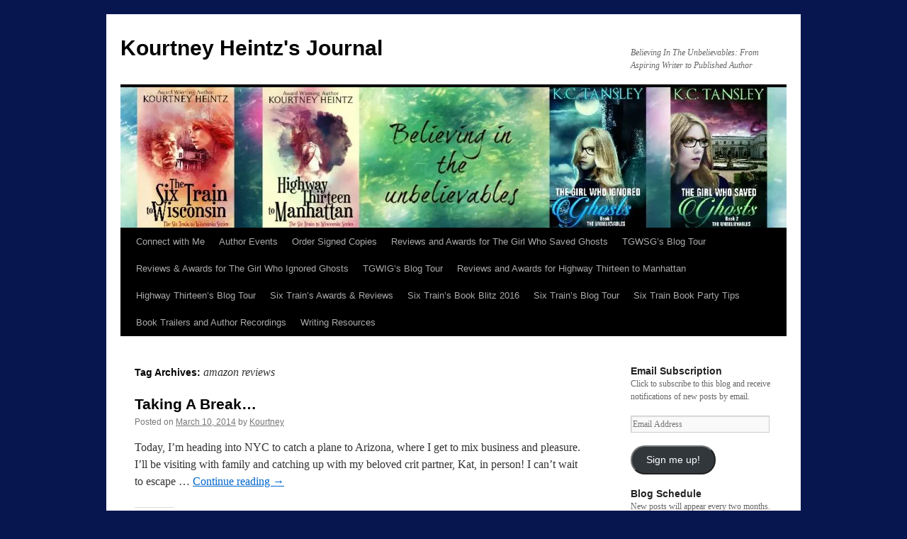

--- FILE ---
content_type: text/html; charset=UTF-8
request_url: http://blog.kourtneyheintz.com/tag/amazon-reviews/
body_size: 18398
content:
<!DOCTYPE html>
<html lang="en-US">
<head>
<meta charset="UTF-8" />
<title>
amazon reviews | Kourtney Heintz&#039;s Journal	</title>
<link rel="profile" href="https://gmpg.org/xfn/11" />
<link rel="stylesheet" type="text/css" media="all" href="http://blog.kourtneyheintz.com/wp-content/themes/kourtney-blog/style.css?ver=20250415" />
<link rel="pingback" href="http://blog.kourtneyheintz.com/xmlrpc.php">
<meta name='robots' content='max-image-preview:large' />
	<style>img:is([sizes="auto" i], [sizes^="auto," i]) { contain-intrinsic-size: 3000px 1500px }</style>
	<link rel='dns-prefetch' href='//v0.wordpress.com' />
<link rel='dns-prefetch' href='//i0.wp.com' />
<link rel='dns-prefetch' href='//jetpack.wordpress.com' />
<link rel='dns-prefetch' href='//s0.wp.com' />
<link rel='dns-prefetch' href='//public-api.wordpress.com' />
<link rel='dns-prefetch' href='//0.gravatar.com' />
<link rel='dns-prefetch' href='//1.gravatar.com' />
<link rel='dns-prefetch' href='//2.gravatar.com' />
<link rel='dns-prefetch' href='//widgets.wp.com' />
<link rel="alternate" type="application/rss+xml" title="Kourtney Heintz&#039;s Journal &raquo; Feed" href="http://blog.kourtneyheintz.com/feed/" />
<link rel="alternate" type="application/rss+xml" title="Kourtney Heintz&#039;s Journal &raquo; Comments Feed" href="http://blog.kourtneyheintz.com/comments/feed/" />
<link rel="alternate" type="application/rss+xml" title="Kourtney Heintz&#039;s Journal &raquo; amazon reviews Tag Feed" href="http://blog.kourtneyheintz.com/tag/amazon-reviews/feed/" />
<script type="text/javascript">
/* <![CDATA[ */
window._wpemojiSettings = {"baseUrl":"https:\/\/s.w.org\/images\/core\/emoji\/16.0.1\/72x72\/","ext":".png","svgUrl":"https:\/\/s.w.org\/images\/core\/emoji\/16.0.1\/svg\/","svgExt":".svg","source":{"concatemoji":"http:\/\/blog.kourtneyheintz.com\/wp-includes\/js\/wp-emoji-release.min.js?ver=6.8.3"}};
/*! This file is auto-generated */
!function(s,n){var o,i,e;function c(e){try{var t={supportTests:e,timestamp:(new Date).valueOf()};sessionStorage.setItem(o,JSON.stringify(t))}catch(e){}}function p(e,t,n){e.clearRect(0,0,e.canvas.width,e.canvas.height),e.fillText(t,0,0);var t=new Uint32Array(e.getImageData(0,0,e.canvas.width,e.canvas.height).data),a=(e.clearRect(0,0,e.canvas.width,e.canvas.height),e.fillText(n,0,0),new Uint32Array(e.getImageData(0,0,e.canvas.width,e.canvas.height).data));return t.every(function(e,t){return e===a[t]})}function u(e,t){e.clearRect(0,0,e.canvas.width,e.canvas.height),e.fillText(t,0,0);for(var n=e.getImageData(16,16,1,1),a=0;a<n.data.length;a++)if(0!==n.data[a])return!1;return!0}function f(e,t,n,a){switch(t){case"flag":return n(e,"\ud83c\udff3\ufe0f\u200d\u26a7\ufe0f","\ud83c\udff3\ufe0f\u200b\u26a7\ufe0f")?!1:!n(e,"\ud83c\udde8\ud83c\uddf6","\ud83c\udde8\u200b\ud83c\uddf6")&&!n(e,"\ud83c\udff4\udb40\udc67\udb40\udc62\udb40\udc65\udb40\udc6e\udb40\udc67\udb40\udc7f","\ud83c\udff4\u200b\udb40\udc67\u200b\udb40\udc62\u200b\udb40\udc65\u200b\udb40\udc6e\u200b\udb40\udc67\u200b\udb40\udc7f");case"emoji":return!a(e,"\ud83e\udedf")}return!1}function g(e,t,n,a){var r="undefined"!=typeof WorkerGlobalScope&&self instanceof WorkerGlobalScope?new OffscreenCanvas(300,150):s.createElement("canvas"),o=r.getContext("2d",{willReadFrequently:!0}),i=(o.textBaseline="top",o.font="600 32px Arial",{});return e.forEach(function(e){i[e]=t(o,e,n,a)}),i}function t(e){var t=s.createElement("script");t.src=e,t.defer=!0,s.head.appendChild(t)}"undefined"!=typeof Promise&&(o="wpEmojiSettingsSupports",i=["flag","emoji"],n.supports={everything:!0,everythingExceptFlag:!0},e=new Promise(function(e){s.addEventListener("DOMContentLoaded",e,{once:!0})}),new Promise(function(t){var n=function(){try{var e=JSON.parse(sessionStorage.getItem(o));if("object"==typeof e&&"number"==typeof e.timestamp&&(new Date).valueOf()<e.timestamp+604800&&"object"==typeof e.supportTests)return e.supportTests}catch(e){}return null}();if(!n){if("undefined"!=typeof Worker&&"undefined"!=typeof OffscreenCanvas&&"undefined"!=typeof URL&&URL.createObjectURL&&"undefined"!=typeof Blob)try{var e="postMessage("+g.toString()+"("+[JSON.stringify(i),f.toString(),p.toString(),u.toString()].join(",")+"));",a=new Blob([e],{type:"text/javascript"}),r=new Worker(URL.createObjectURL(a),{name:"wpTestEmojiSupports"});return void(r.onmessage=function(e){c(n=e.data),r.terminate(),t(n)})}catch(e){}c(n=g(i,f,p,u))}t(n)}).then(function(e){for(var t in e)n.supports[t]=e[t],n.supports.everything=n.supports.everything&&n.supports[t],"flag"!==t&&(n.supports.everythingExceptFlag=n.supports.everythingExceptFlag&&n.supports[t]);n.supports.everythingExceptFlag=n.supports.everythingExceptFlag&&!n.supports.flag,n.DOMReady=!1,n.readyCallback=function(){n.DOMReady=!0}}).then(function(){return e}).then(function(){var e;n.supports.everything||(n.readyCallback(),(e=n.source||{}).concatemoji?t(e.concatemoji):e.wpemoji&&e.twemoji&&(t(e.twemoji),t(e.wpemoji)))}))}((window,document),window._wpemojiSettings);
/* ]]> */
</script>
<style id='wp-emoji-styles-inline-css' type='text/css'>

	img.wp-smiley, img.emoji {
		display: inline !important;
		border: none !important;
		box-shadow: none !important;
		height: 1em !important;
		width: 1em !important;
		margin: 0 0.07em !important;
		vertical-align: -0.1em !important;
		background: none !important;
		padding: 0 !important;
	}
</style>
<link rel='stylesheet' id='wp-block-library-css' href='http://blog.kourtneyheintz.com/wp-includes/css/dist/block-library/style.min.css?ver=6.8.3' type='text/css' media='all' />
<style id='wp-block-library-theme-inline-css' type='text/css'>
.wp-block-audio :where(figcaption){color:#555;font-size:13px;text-align:center}.is-dark-theme .wp-block-audio :where(figcaption){color:#ffffffa6}.wp-block-audio{margin:0 0 1em}.wp-block-code{border:1px solid #ccc;border-radius:4px;font-family:Menlo,Consolas,monaco,monospace;padding:.8em 1em}.wp-block-embed :where(figcaption){color:#555;font-size:13px;text-align:center}.is-dark-theme .wp-block-embed :where(figcaption){color:#ffffffa6}.wp-block-embed{margin:0 0 1em}.blocks-gallery-caption{color:#555;font-size:13px;text-align:center}.is-dark-theme .blocks-gallery-caption{color:#ffffffa6}:root :where(.wp-block-image figcaption){color:#555;font-size:13px;text-align:center}.is-dark-theme :root :where(.wp-block-image figcaption){color:#ffffffa6}.wp-block-image{margin:0 0 1em}.wp-block-pullquote{border-bottom:4px solid;border-top:4px solid;color:currentColor;margin-bottom:1.75em}.wp-block-pullquote cite,.wp-block-pullquote footer,.wp-block-pullquote__citation{color:currentColor;font-size:.8125em;font-style:normal;text-transform:uppercase}.wp-block-quote{border-left:.25em solid;margin:0 0 1.75em;padding-left:1em}.wp-block-quote cite,.wp-block-quote footer{color:currentColor;font-size:.8125em;font-style:normal;position:relative}.wp-block-quote:where(.has-text-align-right){border-left:none;border-right:.25em solid;padding-left:0;padding-right:1em}.wp-block-quote:where(.has-text-align-center){border:none;padding-left:0}.wp-block-quote.is-large,.wp-block-quote.is-style-large,.wp-block-quote:where(.is-style-plain){border:none}.wp-block-search .wp-block-search__label{font-weight:700}.wp-block-search__button{border:1px solid #ccc;padding:.375em .625em}:where(.wp-block-group.has-background){padding:1.25em 2.375em}.wp-block-separator.has-css-opacity{opacity:.4}.wp-block-separator{border:none;border-bottom:2px solid;margin-left:auto;margin-right:auto}.wp-block-separator.has-alpha-channel-opacity{opacity:1}.wp-block-separator:not(.is-style-wide):not(.is-style-dots){width:100px}.wp-block-separator.has-background:not(.is-style-dots){border-bottom:none;height:1px}.wp-block-separator.has-background:not(.is-style-wide):not(.is-style-dots){height:2px}.wp-block-table{margin:0 0 1em}.wp-block-table td,.wp-block-table th{word-break:normal}.wp-block-table :where(figcaption){color:#555;font-size:13px;text-align:center}.is-dark-theme .wp-block-table :where(figcaption){color:#ffffffa6}.wp-block-video :where(figcaption){color:#555;font-size:13px;text-align:center}.is-dark-theme .wp-block-video :where(figcaption){color:#ffffffa6}.wp-block-video{margin:0 0 1em}:root :where(.wp-block-template-part.has-background){margin-bottom:0;margin-top:0;padding:1.25em 2.375em}
</style>
<style id='classic-theme-styles-inline-css' type='text/css'>
/*! This file is auto-generated */
.wp-block-button__link{color:#fff;background-color:#32373c;border-radius:9999px;box-shadow:none;text-decoration:none;padding:calc(.667em + 2px) calc(1.333em + 2px);font-size:1.125em}.wp-block-file__button{background:#32373c;color:#fff;text-decoration:none}
</style>
<style id='global-styles-inline-css' type='text/css'>
:root{--wp--preset--aspect-ratio--square: 1;--wp--preset--aspect-ratio--4-3: 4/3;--wp--preset--aspect-ratio--3-4: 3/4;--wp--preset--aspect-ratio--3-2: 3/2;--wp--preset--aspect-ratio--2-3: 2/3;--wp--preset--aspect-ratio--16-9: 16/9;--wp--preset--aspect-ratio--9-16: 9/16;--wp--preset--color--black: #000;--wp--preset--color--cyan-bluish-gray: #abb8c3;--wp--preset--color--white: #fff;--wp--preset--color--pale-pink: #f78da7;--wp--preset--color--vivid-red: #cf2e2e;--wp--preset--color--luminous-vivid-orange: #ff6900;--wp--preset--color--luminous-vivid-amber: #fcb900;--wp--preset--color--light-green-cyan: #7bdcb5;--wp--preset--color--vivid-green-cyan: #00d084;--wp--preset--color--pale-cyan-blue: #8ed1fc;--wp--preset--color--vivid-cyan-blue: #0693e3;--wp--preset--color--vivid-purple: #9b51e0;--wp--preset--color--blue: #0066cc;--wp--preset--color--medium-gray: #666;--wp--preset--color--light-gray: #f1f1f1;--wp--preset--gradient--vivid-cyan-blue-to-vivid-purple: linear-gradient(135deg,rgba(6,147,227,1) 0%,rgb(155,81,224) 100%);--wp--preset--gradient--light-green-cyan-to-vivid-green-cyan: linear-gradient(135deg,rgb(122,220,180) 0%,rgb(0,208,130) 100%);--wp--preset--gradient--luminous-vivid-amber-to-luminous-vivid-orange: linear-gradient(135deg,rgba(252,185,0,1) 0%,rgba(255,105,0,1) 100%);--wp--preset--gradient--luminous-vivid-orange-to-vivid-red: linear-gradient(135deg,rgba(255,105,0,1) 0%,rgb(207,46,46) 100%);--wp--preset--gradient--very-light-gray-to-cyan-bluish-gray: linear-gradient(135deg,rgb(238,238,238) 0%,rgb(169,184,195) 100%);--wp--preset--gradient--cool-to-warm-spectrum: linear-gradient(135deg,rgb(74,234,220) 0%,rgb(151,120,209) 20%,rgb(207,42,186) 40%,rgb(238,44,130) 60%,rgb(251,105,98) 80%,rgb(254,248,76) 100%);--wp--preset--gradient--blush-light-purple: linear-gradient(135deg,rgb(255,206,236) 0%,rgb(152,150,240) 100%);--wp--preset--gradient--blush-bordeaux: linear-gradient(135deg,rgb(254,205,165) 0%,rgb(254,45,45) 50%,rgb(107,0,62) 100%);--wp--preset--gradient--luminous-dusk: linear-gradient(135deg,rgb(255,203,112) 0%,rgb(199,81,192) 50%,rgb(65,88,208) 100%);--wp--preset--gradient--pale-ocean: linear-gradient(135deg,rgb(255,245,203) 0%,rgb(182,227,212) 50%,rgb(51,167,181) 100%);--wp--preset--gradient--electric-grass: linear-gradient(135deg,rgb(202,248,128) 0%,rgb(113,206,126) 100%);--wp--preset--gradient--midnight: linear-gradient(135deg,rgb(2,3,129) 0%,rgb(40,116,252) 100%);--wp--preset--font-size--small: 13px;--wp--preset--font-size--medium: 20px;--wp--preset--font-size--large: 36px;--wp--preset--font-size--x-large: 42px;--wp--preset--spacing--20: 0.44rem;--wp--preset--spacing--30: 0.67rem;--wp--preset--spacing--40: 1rem;--wp--preset--spacing--50: 1.5rem;--wp--preset--spacing--60: 2.25rem;--wp--preset--spacing--70: 3.38rem;--wp--preset--spacing--80: 5.06rem;--wp--preset--shadow--natural: 6px 6px 9px rgba(0, 0, 0, 0.2);--wp--preset--shadow--deep: 12px 12px 50px rgba(0, 0, 0, 0.4);--wp--preset--shadow--sharp: 6px 6px 0px rgba(0, 0, 0, 0.2);--wp--preset--shadow--outlined: 6px 6px 0px -3px rgba(255, 255, 255, 1), 6px 6px rgba(0, 0, 0, 1);--wp--preset--shadow--crisp: 6px 6px 0px rgba(0, 0, 0, 1);}:where(.is-layout-flex){gap: 0.5em;}:where(.is-layout-grid){gap: 0.5em;}body .is-layout-flex{display: flex;}.is-layout-flex{flex-wrap: wrap;align-items: center;}.is-layout-flex > :is(*, div){margin: 0;}body .is-layout-grid{display: grid;}.is-layout-grid > :is(*, div){margin: 0;}:where(.wp-block-columns.is-layout-flex){gap: 2em;}:where(.wp-block-columns.is-layout-grid){gap: 2em;}:where(.wp-block-post-template.is-layout-flex){gap: 1.25em;}:where(.wp-block-post-template.is-layout-grid){gap: 1.25em;}.has-black-color{color: var(--wp--preset--color--black) !important;}.has-cyan-bluish-gray-color{color: var(--wp--preset--color--cyan-bluish-gray) !important;}.has-white-color{color: var(--wp--preset--color--white) !important;}.has-pale-pink-color{color: var(--wp--preset--color--pale-pink) !important;}.has-vivid-red-color{color: var(--wp--preset--color--vivid-red) !important;}.has-luminous-vivid-orange-color{color: var(--wp--preset--color--luminous-vivid-orange) !important;}.has-luminous-vivid-amber-color{color: var(--wp--preset--color--luminous-vivid-amber) !important;}.has-light-green-cyan-color{color: var(--wp--preset--color--light-green-cyan) !important;}.has-vivid-green-cyan-color{color: var(--wp--preset--color--vivid-green-cyan) !important;}.has-pale-cyan-blue-color{color: var(--wp--preset--color--pale-cyan-blue) !important;}.has-vivid-cyan-blue-color{color: var(--wp--preset--color--vivid-cyan-blue) !important;}.has-vivid-purple-color{color: var(--wp--preset--color--vivid-purple) !important;}.has-black-background-color{background-color: var(--wp--preset--color--black) !important;}.has-cyan-bluish-gray-background-color{background-color: var(--wp--preset--color--cyan-bluish-gray) !important;}.has-white-background-color{background-color: var(--wp--preset--color--white) !important;}.has-pale-pink-background-color{background-color: var(--wp--preset--color--pale-pink) !important;}.has-vivid-red-background-color{background-color: var(--wp--preset--color--vivid-red) !important;}.has-luminous-vivid-orange-background-color{background-color: var(--wp--preset--color--luminous-vivid-orange) !important;}.has-luminous-vivid-amber-background-color{background-color: var(--wp--preset--color--luminous-vivid-amber) !important;}.has-light-green-cyan-background-color{background-color: var(--wp--preset--color--light-green-cyan) !important;}.has-vivid-green-cyan-background-color{background-color: var(--wp--preset--color--vivid-green-cyan) !important;}.has-pale-cyan-blue-background-color{background-color: var(--wp--preset--color--pale-cyan-blue) !important;}.has-vivid-cyan-blue-background-color{background-color: var(--wp--preset--color--vivid-cyan-blue) !important;}.has-vivid-purple-background-color{background-color: var(--wp--preset--color--vivid-purple) !important;}.has-black-border-color{border-color: var(--wp--preset--color--black) !important;}.has-cyan-bluish-gray-border-color{border-color: var(--wp--preset--color--cyan-bluish-gray) !important;}.has-white-border-color{border-color: var(--wp--preset--color--white) !important;}.has-pale-pink-border-color{border-color: var(--wp--preset--color--pale-pink) !important;}.has-vivid-red-border-color{border-color: var(--wp--preset--color--vivid-red) !important;}.has-luminous-vivid-orange-border-color{border-color: var(--wp--preset--color--luminous-vivid-orange) !important;}.has-luminous-vivid-amber-border-color{border-color: var(--wp--preset--color--luminous-vivid-amber) !important;}.has-light-green-cyan-border-color{border-color: var(--wp--preset--color--light-green-cyan) !important;}.has-vivid-green-cyan-border-color{border-color: var(--wp--preset--color--vivid-green-cyan) !important;}.has-pale-cyan-blue-border-color{border-color: var(--wp--preset--color--pale-cyan-blue) !important;}.has-vivid-cyan-blue-border-color{border-color: var(--wp--preset--color--vivid-cyan-blue) !important;}.has-vivid-purple-border-color{border-color: var(--wp--preset--color--vivid-purple) !important;}.has-vivid-cyan-blue-to-vivid-purple-gradient-background{background: var(--wp--preset--gradient--vivid-cyan-blue-to-vivid-purple) !important;}.has-light-green-cyan-to-vivid-green-cyan-gradient-background{background: var(--wp--preset--gradient--light-green-cyan-to-vivid-green-cyan) !important;}.has-luminous-vivid-amber-to-luminous-vivid-orange-gradient-background{background: var(--wp--preset--gradient--luminous-vivid-amber-to-luminous-vivid-orange) !important;}.has-luminous-vivid-orange-to-vivid-red-gradient-background{background: var(--wp--preset--gradient--luminous-vivid-orange-to-vivid-red) !important;}.has-very-light-gray-to-cyan-bluish-gray-gradient-background{background: var(--wp--preset--gradient--very-light-gray-to-cyan-bluish-gray) !important;}.has-cool-to-warm-spectrum-gradient-background{background: var(--wp--preset--gradient--cool-to-warm-spectrum) !important;}.has-blush-light-purple-gradient-background{background: var(--wp--preset--gradient--blush-light-purple) !important;}.has-blush-bordeaux-gradient-background{background: var(--wp--preset--gradient--blush-bordeaux) !important;}.has-luminous-dusk-gradient-background{background: var(--wp--preset--gradient--luminous-dusk) !important;}.has-pale-ocean-gradient-background{background: var(--wp--preset--gradient--pale-ocean) !important;}.has-electric-grass-gradient-background{background: var(--wp--preset--gradient--electric-grass) !important;}.has-midnight-gradient-background{background: var(--wp--preset--gradient--midnight) !important;}.has-small-font-size{font-size: var(--wp--preset--font-size--small) !important;}.has-medium-font-size{font-size: var(--wp--preset--font-size--medium) !important;}.has-large-font-size{font-size: var(--wp--preset--font-size--large) !important;}.has-x-large-font-size{font-size: var(--wp--preset--font-size--x-large) !important;}
:where(.wp-block-post-template.is-layout-flex){gap: 1.25em;}:where(.wp-block-post-template.is-layout-grid){gap: 1.25em;}
:where(.wp-block-columns.is-layout-flex){gap: 2em;}:where(.wp-block-columns.is-layout-grid){gap: 2em;}
:root :where(.wp-block-pullquote){font-size: 1.5em;line-height: 1.6;}
</style>
<link rel='stylesheet' id='jetpack_likes-css' href='http://blog.kourtneyheintz.com/wp-content/plugins/jetpack/modules/likes/style.css?ver=13.9.1' type='text/css' media='all' />
<link rel='stylesheet' id='twentyten-block-style-css' href='http://blog.kourtneyheintz.com/wp-content/themes/twentyten/blocks.css?ver=20250220' type='text/css' media='all' />
<link rel='stylesheet' id='jetpack-subscriptions-css' href='http://blog.kourtneyheintz.com/wp-content/plugins/jetpack/modules/subscriptions/subscriptions.css?ver=13.9.1' type='text/css' media='all' />
<link rel='stylesheet' id='jetpack-top-posts-widget-css' href='http://blog.kourtneyheintz.com/wp-content/plugins/jetpack/modules/widgets/top-posts/style.css?ver=20141013' type='text/css' media='all' />
<link rel='stylesheet' id='tablepress-default-css' href='http://blog.kourtneyheintz.com/wp-content/plugins/tablepress/css/build/default.css?ver=3.2.5' type='text/css' media='all' />
<link rel='stylesheet' id='sharedaddy-css' href='http://blog.kourtneyheintz.com/wp-content/plugins/jetpack/modules/sharedaddy/sharing.css?ver=13.9.1' type='text/css' media='all' />
<link rel='stylesheet' id='social-logos-css' href='http://blog.kourtneyheintz.com/wp-content/plugins/jetpack/_inc/social-logos/social-logos.min.css?ver=13.9.1' type='text/css' media='all' />
<link rel="https://api.w.org/" href="http://blog.kourtneyheintz.com/wp-json/" /><link rel="alternate" title="JSON" type="application/json" href="http://blog.kourtneyheintz.com/wp-json/wp/v2/tags/429" /><link rel="EditURI" type="application/rsd+xml" title="RSD" href="http://blog.kourtneyheintz.com/xmlrpc.php?rsd" />
<style type="text/css" id="custom-background-css">
body.custom-background { background-color: #07164f; }
</style>
	<script>(()=>{var o=[],i={};["on","off","toggle","show"].forEach((l=>{i[l]=function(){o.push([l,arguments])}})),window.Boxzilla=i,window.boxzilla_queue=o})();</script>
<!-- Jetpack Open Graph Tags -->
<meta property="og:type" content="website" />
<meta property="og:title" content="amazon reviews &#8211; Kourtney Heintz&#039;s Journal" />
<meta property="og:url" content="http://blog.kourtneyheintz.com/tag/amazon-reviews/" />
<meta property="og:site_name" content="Kourtney Heintz&#039;s Journal" />
<meta property="og:image" content="https://s0.wp.com/i/blank.jpg" />
<meta property="og:image:alt" content="" />
<meta property="og:locale" content="en_US" />
<meta name="twitter:site" content="@kourhei" />

<!-- End Jetpack Open Graph Tags -->
</head>

<body class="archive tag tag-amazon-reviews tag-429 custom-background wp-theme-twentyten wp-child-theme-kourtney-blog">
<div id="wrapper" class="hfeed">
		<a href="#content" class="screen-reader-text skip-link">Skip to content</a>
	<div id="header">
		<div id="masthead">
			<div id="branding" role="banner">
								<div id="site-title">
					<span>
											<a href="http://blog.kourtneyheintz.com/" rel="home" >Kourtney Heintz&#039;s Journal</a>
					</span>
				</div>
				<div id="site-description">Believing In The Unbelievables: From Aspiring Writer to Published Author</div>

				<img src="http://blog.kourtneyheintz.com/wp-content/uploads/sites/2/2013/07/cropped-FB-cover-image.jpg" width="940" height="198" alt="Kourtney Heintz&#039;s Journal" srcset="https://i0.wp.com/blog.kourtneyheintz.com/wp-content/uploads/sites/2/2013/07/cropped-FB-cover-image.jpg?w=940 940w, https://i0.wp.com/blog.kourtneyheintz.com/wp-content/uploads/sites/2/2013/07/cropped-FB-cover-image.jpg?resize=300%2C63 300w, https://i0.wp.com/blog.kourtneyheintz.com/wp-content/uploads/sites/2/2013/07/cropped-FB-cover-image.jpg?resize=768%2C162 768w" sizes="(max-width: 940px) 100vw, 940px" decoding="async" fetchpriority="high" />			</div><!-- #branding -->

			<div id="access" role="navigation">
				<div class="menu-header"><ul id="menu-menu-1" class="menu"><li id="menu-item-8842" class="menu-item menu-item-type-post_type menu-item-object-page menu-item-8842"><a href="http://blog.kourtneyheintz.com/contact-me/">Connect with Me</a></li>
<li id="menu-item-8839" class="menu-item menu-item-type-post_type menu-item-object-page menu-item-8839"><a href="http://blog.kourtneyheintz.com/upcoming-events/">Author Events</a></li>
<li id="menu-item-8844" class="menu-item menu-item-type-post_type menu-item-object-page menu-item-8844"><a href="http://blog.kourtneyheintz.com/signed-copies/">Order Signed Copies</a></li>
<li id="menu-item-9072" class="menu-item menu-item-type-post_type menu-item-object-page menu-item-9072"><a href="http://blog.kourtneyheintz.com/shareable-stuff-for-the-girl-who-saved-ghosts/">Reviews and Awards for The Girl Who Saved Ghosts</a></li>
<li id="menu-item-9237" class="menu-item menu-item-type-post_type menu-item-object-page menu-item-9237"><a href="http://blog.kourtneyheintz.com/tgwsgs-blog-tour/">TGWSG&#8217;s Blog Tour</a></li>
<li id="menu-item-8845" class="menu-item menu-item-type-post_type menu-item-object-page menu-item-8845"><a href="http://blog.kourtneyheintz.com/reviews-of-the-girl-who-ignored-ghosts/">Reviews &#038; Awards for The Girl Who Ignored Ghosts</a></li>
<li id="menu-item-8852" class="menu-item menu-item-type-post_type menu-item-object-page menu-item-8852"><a href="http://blog.kourtneyheintz.com/tgwigs-blog-tour/">TGWIG&#8217;s Blog Tour</a></li>
<li id="menu-item-8846" class="menu-item menu-item-type-post_type menu-item-object-page menu-item-8846"><a href="http://blog.kourtneyheintz.com/reviews-and-awards-for-highway-thirteen-to-manhattan/">Reviews and Awards for Highway Thirteen to Manhattan</a></li>
<li id="menu-item-8843" class="menu-item menu-item-type-post_type menu-item-object-page menu-item-8843"><a href="http://blog.kourtneyheintz.com/highway-thirteens-blog-tour/">Highway Thirteen&#8217;s Blog Tour</a></li>
<li id="menu-item-8849" class="menu-item menu-item-type-post_type menu-item-object-page menu-item-8849"><a href="http://blog.kourtneyheintz.com/six-trains-awards/">Six Train&#8217;s Awards &#038; Reviews</a></li>
<li id="menu-item-8851" class="menu-item menu-item-type-post_type menu-item-object-page menu-item-8851"><a href="http://blog.kourtneyheintz.com/six-trains-book-blitz-2016/">Six Train&#8217;s Book Blitz 2016</a></li>
<li id="menu-item-8850" class="menu-item menu-item-type-post_type menu-item-object-page menu-item-8850"><a href="http://blog.kourtneyheintz.com/the-six-train-to-wisconsin-blog-tour-2013/">Six Train&#8217;s Blog Tour</a></li>
<li id="menu-item-8848" class="menu-item menu-item-type-post_type menu-item-object-page menu-item-8848"><a href="http://blog.kourtneyheintz.com/six-train-book-party-tips/">Six Train Book Party Tips</a></li>
<li id="menu-item-8841" class="menu-item menu-item-type-post_type menu-item-object-page menu-item-8841"><a href="http://blog.kourtneyheintz.com/book-trailer-author-readings/">Book Trailers and Author Recordings</a></li>
<li id="menu-item-8853" class="menu-item menu-item-type-post_type menu-item-object-page menu-item-8853"><a href="http://blog.kourtneyheintz.com/great-reads-on-writing-and-revision-techniques/">Writing Resources</a></li>
</ul></div>			</div><!-- #access -->
		</div><!-- #masthead -->
	</div><!-- #header -->

	<div id="main">

		<div id="container">
			<div id="content" role="main">

				<h1 class="page-title">
				Tag Archives: <span>amazon reviews</span>				</h1>

				



	
			<div id="post-6404" class="post-6404 post type-post status-publish format-standard hentry category-personal category-promotion category-travel tag-amazon-reviews tag-arizona tag-blog-break tag-revisions tag-six-trains-sequel-spoilers tag-tucson-festival-of-books">
			<h2 class="entry-title"><a href="http://blog.kourtneyheintz.com/2014/03/10/taking-a-break/" rel="bookmark">Taking A Break&#8230;</a></h2>

			<div class="entry-meta">
				<span class="meta-prep meta-prep-author">Posted on</span> <a href="http://blog.kourtneyheintz.com/2014/03/10/taking-a-break/" title="7:00 am" rel="bookmark"><span class="entry-date">March 10, 2014</span></a> <span class="meta-sep">by</span> <span class="author vcard"><a class="url fn n" href="http://blog.kourtneyheintz.com/author/admin/" title="View all posts by Kourtney">Kourtney</a></span>			</div><!-- .entry-meta -->

					<div class="entry-summary">
				<p>Today, I&#8217;m heading into NYC to catch a plane to Arizona, where I get to mix business and pleasure. I&#8217;ll be visiting with family and catching up with my beloved crit partner, Kat, in person! I can&#8217;t wait to escape &hellip; <a href="http://blog.kourtneyheintz.com/2014/03/10/taking-a-break/">Continue reading <span class="meta-nav">&rarr;</span></a></p>
<div class="sharedaddy sd-sharing-enabled"><div class="robots-nocontent sd-block sd-social sd-social-official sd-sharing"><h3 class="sd-title">Share this:</h3><div class="sd-content"><ul><li class="share-facebook"><div class="fb-share-button" data-href="http://blog.kourtneyheintz.com/2014/03/10/taking-a-break/" data-layout="button_count"></div></li><li class="share-twitter"><a href="https://twitter.com/share" class="twitter-share-button" data-url="http://blog.kourtneyheintz.com/2014/03/10/taking-a-break/" data-text="Taking A Break..." data-via="kourhei" >Tweet</a></li><li class="share-pinterest"><div class="pinterest_button"><a href="https://www.pinterest.com/pin/create/button/?url=http%3A%2F%2Fblog.kourtneyheintz.com%2F2014%2F03%2F10%2Ftaking-a-break%2F&#038;media=http%3A%2F%2Fkourtneyheintz.files.wordpress.com%2F2014%2F03%2Fcimg1705.jpg&#038;description=Taking%20A%20Break..." data-pin-do="buttonPin" data-pin-config="beside"><img src="//assets.pinterest.com/images/pidgets/pinit_fg_en_rect_gray_20.png" /></a></div></li><li class="share-tumblr"><a class="tumblr-share-button" target="_blank" href="https://www.tumblr.com/share" data-title="Taking A Break..." data-content="http://blog.kourtneyheintz.com/2014/03/10/taking-a-break/" title="Share on Tumblr"data-posttype="link">Share on Tumblr</a></li><li class="share-reddit"><a rel="nofollow noopener noreferrer" data-shared="" class="share-reddit sd-button" href="http://blog.kourtneyheintz.com/2014/03/10/taking-a-break/?share=reddit" target="_blank" title="Click to share on Reddit" ><span>Reddit</span></a></li><li><a href="#" class="sharing-anchor sd-button share-more"><span>More</span></a></li><li class="share-end"></li></ul><div class="sharing-hidden"><div class="inner" style="display: none;width:150px;"><ul style="background-image:none;"><li class="share-print"><a rel="nofollow noopener noreferrer" data-shared="" class="share-print sd-button" href="http://blog.kourtneyheintz.com/2014/03/10/taking-a-break/" target="_blank" title="Click to print" ><span>Print</span></a></li><li class="share-end"></li></ul></div></div></div></div></div><div class='sharedaddy sd-block sd-like jetpack-likes-widget-wrapper jetpack-likes-widget-unloaded' id='like-post-wrapper-122294073-6404-696cc0e519c94' data-src='https://widgets.wp.com/likes/?ver=13.9.1#blog_id=122294073&amp;post_id=6404&amp;origin=blog.kourtneyheintz.com&amp;obj_id=122294073-6404-696cc0e519c94&amp;n=1' data-name='like-post-frame-122294073-6404-696cc0e519c94' data-title='Like or Reblog'><h3 class="sd-title">Like this:</h3><div class='likes-widget-placeholder post-likes-widget-placeholder' style='height: 55px;'><span class='button'><span>Like</span></span> <span class="loading">Loading...</span></div><span class='sd-text-color'></span><a class='sd-link-color'></a></div>			</div><!-- .entry-summary -->
	
			<div class="entry-utility">
									<span class="cat-links">
						<span class="entry-utility-prep entry-utility-prep-cat-links">Posted in</span> <a href="http://blog.kourtneyheintz.com/category/personal/" rel="category tag">Personal</a>, <a href="http://blog.kourtneyheintz.com/category/promotion/" rel="category tag">Promotion</a>, <a href="http://blog.kourtneyheintz.com/category/travel/" rel="category tag">Travel</a>					</span>
					<span class="meta-sep">|</span>
				
								<span class="tag-links">
					<span class="entry-utility-prep entry-utility-prep-tag-links">Tagged</span> <a href="http://blog.kourtneyheintz.com/tag/amazon-reviews/" rel="tag">amazon reviews</a>, <a href="http://blog.kourtneyheintz.com/tag/arizona/" rel="tag">arizona</a>, <a href="http://blog.kourtneyheintz.com/tag/blog-break/" rel="tag">blog break</a>, <a href="http://blog.kourtneyheintz.com/tag/revisions/" rel="tag">revisions</a>, <a href="http://blog.kourtneyheintz.com/tag/six-trains-sequel-spoilers/" rel="tag">Six Train's sequel spoilers</a>, <a href="http://blog.kourtneyheintz.com/tag/tucson-festival-of-books/" rel="tag">Tucson Festival of Books</a>				</span>
				<span class="meta-sep">|</span>
				
				<span class="comments-link"><a href="http://blog.kourtneyheintz.com/2014/03/10/taking-a-break/#comments">40 Comments</a></span>

							</div><!-- .entry-utility -->
		</div><!-- #post-6404 -->

		
	

	
			<div id="post-5600" class="post-5600 post type-post status-publish format-standard hentry category-promotion category-self-publishing-2 category-uncategorized tag-amazon-rankings tag-amazon-reviews tag-debut-novel tag-discovery-of-drafting tag-facebook-party tag-goodreads-giveaway tag-the-six-train-to-wisconsin">
			<h2 class="entry-title"><a href="http://blog.kourtneyheintz.com/2013/05/30/weekly-round-up-on-six-train-2/" rel="bookmark">Six Train&#8217;s Bangs and Busts</a></h2>

			<div class="entry-meta">
				<span class="meta-prep meta-prep-author">Posted on</span> <a href="http://blog.kourtneyheintz.com/2013/05/30/weekly-round-up-on-six-train-2/" title="7:00 am" rel="bookmark"><span class="entry-date">May 30, 2013</span></a> <span class="meta-sep">by</span> <span class="author vcard"><a class="url fn n" href="http://blog.kourtneyheintz.com/author/admin/" title="View all posts by Kourtney">Kourtney</a></span>			</div><!-- .entry-meta -->

					<div class="entry-summary">
				<p>This week started off with a couple busts and several bangs. The Busts I had a blogger request my launch date to post a review and Q&amp;A with me. I was so excited. I spent hours working on that Q&amp;A. &hellip; <a href="http://blog.kourtneyheintz.com/2013/05/30/weekly-round-up-on-six-train-2/">Continue reading <span class="meta-nav">&rarr;</span></a></p>
<div class="sharedaddy sd-sharing-enabled"><div class="robots-nocontent sd-block sd-social sd-social-official sd-sharing"><h3 class="sd-title">Share this:</h3><div class="sd-content"><ul><li class="share-facebook"><div class="fb-share-button" data-href="http://blog.kourtneyheintz.com/2013/05/30/weekly-round-up-on-six-train-2/" data-layout="button_count"></div></li><li class="share-twitter"><a href="https://twitter.com/share" class="twitter-share-button" data-url="http://blog.kourtneyheintz.com/2013/05/30/weekly-round-up-on-six-train-2/" data-text="Six Train&#039;s Bangs and Busts" data-via="kourhei" >Tweet</a></li><li class="share-pinterest"><div class="pinterest_button"><a href="https://www.pinterest.com/pin/create/button/?url=http%3A%2F%2Fblog.kourtneyheintz.com%2F2013%2F05%2F30%2Fweekly-round-up-on-six-train-2%2F&#038;media=http%3A%2F%2Fkourtneyheintz.files.wordpress.com%2F2013%2F05%2Femersonlangleyhead.jpg&#038;description=Six%20Train%27s%20Bangs%20and%20Busts" data-pin-do="buttonPin" data-pin-config="beside"><img src="//assets.pinterest.com/images/pidgets/pinit_fg_en_rect_gray_20.png" /></a></div></li><li class="share-tumblr"><a class="tumblr-share-button" target="_blank" href="https://www.tumblr.com/share" data-title="Six Train's Bangs and Busts" data-content="http://blog.kourtneyheintz.com/2013/05/30/weekly-round-up-on-six-train-2/" title="Share on Tumblr"data-posttype="link">Share on Tumblr</a></li><li class="share-reddit"><a rel="nofollow noopener noreferrer" data-shared="" class="share-reddit sd-button" href="http://blog.kourtneyheintz.com/2013/05/30/weekly-round-up-on-six-train-2/?share=reddit" target="_blank" title="Click to share on Reddit" ><span>Reddit</span></a></li><li><a href="#" class="sharing-anchor sd-button share-more"><span>More</span></a></li><li class="share-end"></li></ul><div class="sharing-hidden"><div class="inner" style="display: none;width:150px;"><ul style="background-image:none;"><li class="share-print"><a rel="nofollow noopener noreferrer" data-shared="" class="share-print sd-button" href="http://blog.kourtneyheintz.com/2013/05/30/weekly-round-up-on-six-train-2/" target="_blank" title="Click to print" ><span>Print</span></a></li><li class="share-end"></li></ul></div></div></div></div></div><div class='sharedaddy sd-block sd-like jetpack-likes-widget-wrapper jetpack-likes-widget-unloaded' id='like-post-wrapper-122294073-5600-696cc0e51b04d' data-src='https://widgets.wp.com/likes/?ver=13.9.1#blog_id=122294073&amp;post_id=5600&amp;origin=blog.kourtneyheintz.com&amp;obj_id=122294073-5600-696cc0e51b04d&amp;n=1' data-name='like-post-frame-122294073-5600-696cc0e51b04d' data-title='Like or Reblog'><h3 class="sd-title">Like this:</h3><div class='likes-widget-placeholder post-likes-widget-placeholder' style='height: 55px;'><span class='button'><span>Like</span></span> <span class="loading">Loading...</span></div><span class='sd-text-color'></span><a class='sd-link-color'></a></div>			</div><!-- .entry-summary -->
	
			<div class="entry-utility">
									<span class="cat-links">
						<span class="entry-utility-prep entry-utility-prep-cat-links">Posted in</span> <a href="http://blog.kourtneyheintz.com/category/promotion/" rel="category tag">Promotion</a>, <a href="http://blog.kourtneyheintz.com/category/self-publishing-2/" rel="category tag">Self-publishing</a>, <a href="http://blog.kourtneyheintz.com/category/uncategorized/" rel="category tag">Uncategorized</a>					</span>
					<span class="meta-sep">|</span>
				
								<span class="tag-links">
					<span class="entry-utility-prep entry-utility-prep-tag-links">Tagged</span> <a href="http://blog.kourtneyheintz.com/tag/amazon-rankings/" rel="tag">amazon rankings</a>, <a href="http://blog.kourtneyheintz.com/tag/amazon-reviews/" rel="tag">amazon reviews</a>, <a href="http://blog.kourtneyheintz.com/tag/debut-novel/" rel="tag">debut novel</a>, <a href="http://blog.kourtneyheintz.com/tag/discovery-of-drafting/" rel="tag">discovery of drafting</a>, <a href="http://blog.kourtneyheintz.com/tag/facebook-party/" rel="tag">Facebook Party</a>, <a href="http://blog.kourtneyheintz.com/tag/goodreads-giveaway/" rel="tag">Goodreads giveaway</a>, <a href="http://blog.kourtneyheintz.com/tag/the-six-train-to-wisconsin/" rel="tag">The six train to wisconsin</a>				</span>
				<span class="meta-sep">|</span>
				
				<span class="comments-link"><a href="http://blog.kourtneyheintz.com/2013/05/30/weekly-round-up-on-six-train-2/#comments">26 Comments</a></span>

							</div><!-- .entry-utility -->
		</div><!-- #post-5600 -->

		
	

			</div><!-- #content -->
		</div><!-- #container -->


		<div id="primary" class="widget-area" role="complementary">
			<ul class="xoxo">

<li id="blog_subscription-2" class="widget-container widget_blog_subscription jetpack_subscription_widget"><h3 class="widget-title">Email Subscription</h3>
			<div class="wp-block-jetpack-subscriptions__container">
			<form action="#" method="post" accept-charset="utf-8" id="subscribe-blog-blog_subscription-2"
				data-blog="122294073"
				data-post_access_level="everybody" >
									<div id="subscribe-text"><p>Click to subscribe to this blog and receive notifications of new posts by email.</p>
</div>
										<p id="subscribe-email">
						<label id="jetpack-subscribe-label"
							class="screen-reader-text"
							for="subscribe-field-blog_subscription-2">
							Email Address						</label>
						<input type="email" name="email" required="required"
																					value=""
							id="subscribe-field-blog_subscription-2"
							placeholder="Email Address"
						/>
					</p>

					<p id="subscribe-submit"
											>
						<input type="hidden" name="action" value="subscribe"/>
						<input type="hidden" name="source" value="http://blog.kourtneyheintz.com/tag/amazon-reviews/"/>
						<input type="hidden" name="sub-type" value="widget"/>
						<input type="hidden" name="redirect_fragment" value="subscribe-blog-blog_subscription-2"/>
						<input type="hidden" id="_wpnonce" name="_wpnonce" value="c9813f1e44" /><input type="hidden" name="_wp_http_referer" value="/tag/amazon-reviews/" />						<button type="submit"
															class="wp-block-button__link"
																					name="jetpack_subscriptions_widget"
						>
							Sign me up!						</button>
					</p>
							</form>
						</div>
			
</li><li id="text-2" class="widget-container widget_text"><h3 class="widget-title">Blog Schedule</h3>			<div class="textwidget"><p>New posts will appear every two months.</p>
</div>
		</li><li id="search-2" class="widget-container widget_search"><h3 class="widget-title">Search in this Blog:</h3><form role="search" method="get" id="searchform" class="searchform" action="http://blog.kourtneyheintz.com/">
				<div>
					<label class="screen-reader-text" for="s">Search for:</label>
					<input type="text" value="" name="s" id="s" />
					<input type="submit" id="searchsubmit" value="Search" />
				</div>
			</form></li><li id="media_image-6" class="widget-container widget_media_image"><h3 class="widget-title">Pre-order Ebook</h3><a href="https://amzn.to/2FFpIpa"><img width="188" height="300" src="https://i0.wp.com/blog.kourtneyheintz.com/wp-content/uploads/sites/2/2019/06/THE-GIRL-WHO-LOVED-GHOSTS-Amazon.jpg?fit=188%2C300" class="image wp-image-9596  attachment-medium size-medium" alt="" style="max-width: 100%; height: auto;" decoding="async" loading="lazy" srcset="https://i0.wp.com/blog.kourtneyheintz.com/wp-content/uploads/sites/2/2019/06/THE-GIRL-WHO-LOVED-GHOSTS-Amazon.jpg?w=1280 1280w, https://i0.wp.com/blog.kourtneyheintz.com/wp-content/uploads/sites/2/2019/06/THE-GIRL-WHO-LOVED-GHOSTS-Amazon.jpg?resize=188%2C300 188w, https://i0.wp.com/blog.kourtneyheintz.com/wp-content/uploads/sites/2/2019/06/THE-GIRL-WHO-LOVED-GHOSTS-Amazon.jpg?resize=768%2C1229 768w, https://i0.wp.com/blog.kourtneyheintz.com/wp-content/uploads/sites/2/2019/06/THE-GIRL-WHO-LOVED-GHOSTS-Amazon.jpg?resize=640%2C1024 640w" sizes="auto, (max-width: 188px) 100vw, 188px" /></a></li><li id="media_image-5" class="widget-container widget_media_image"><h3 class="widget-title">Buy Ebook or Paperback</h3><a href="http://amzn.to/2vqqMa7"><img width="1365" height="2048" src="https://i0.wp.com/blog.kourtneyheintz.com/wp-content/uploads/sites/2/2017/11/The-Girl-Who-Saved-Ghosts-Smashwords.jpg?fit=1365%2C2048" class="image wp-image-9255 aligncenter attachment-full size-full" alt="" style="max-width: 100%; height: auto;" decoding="async" loading="lazy" srcset="https://i0.wp.com/blog.kourtneyheintz.com/wp-content/uploads/sites/2/2017/11/The-Girl-Who-Saved-Ghosts-Smashwords.jpg?w=1365 1365w, https://i0.wp.com/blog.kourtneyheintz.com/wp-content/uploads/sites/2/2017/11/The-Girl-Who-Saved-Ghosts-Smashwords.jpg?resize=200%2C300 200w, https://i0.wp.com/blog.kourtneyheintz.com/wp-content/uploads/sites/2/2017/11/The-Girl-Who-Saved-Ghosts-Smashwords.jpg?resize=768%2C1152 768w, https://i0.wp.com/blog.kourtneyheintz.com/wp-content/uploads/sites/2/2017/11/The-Girl-Who-Saved-Ghosts-Smashwords.jpg?resize=683%2C1024 683w, https://i0.wp.com/blog.kourtneyheintz.com/wp-content/uploads/sites/2/2017/11/The-Girl-Who-Saved-Ghosts-Smashwords.jpg?w=1280 1280w" sizes="auto, (max-width: 1365px) 100vw, 1365px" /></a></li><li id="media_image-2" class="widget-container widget_media_image"><h3 class="widget-title">Buy Ebook or Paperback</h3><div style="width: 185px" class="wp-caption alignnone"><a href="http://amzn.to/2qEMLL0"><img class="image aligncenter" src="http://kourtneyheintz.com/wp-content/uploads/2016/08/Highway-Thirteen-to-Manhattan-4-mod1-Amazon-1.jpg" alt="" width="175" height="274" decoding="async" loading="lazy" /></a><p class="wp-caption-text">Click here to buy Highway Thirteen to Manhattan</p></div></li><li id="media_image-3" class="widget-container widget_media_image"><h3 class="widget-title">Buy Kindle or Paperback </h3><div style="width: 185px" class="wp-caption alignnone"><a href="http://amzn.to/2qeHTen"><img class="image aligncenter" src="http://kourtneyheintz.com/wp-content/uploads/2015/05/The-Girl-Who-Ignored-Ghosts111-e1432084113157.jpeg" alt="" width="175" height="274" decoding="async" loading="lazy" /></a><p class="wp-caption-text">Click here to buy The Girl Who Ignored Ghosts </p></div></li><li id="media_image-4" class="widget-container widget_media_image"><h3 class="widget-title">Buy Ebook, Paperback, or Audiobook</h3><div style="width: 185px" class="wp-caption alignnone"><a href="http://amzn.to/2r55m2w"><img class="image aligncenter" src="http://kourtneyheintz.com/wp-content/uploads/2016/07/The-Six-Train-to-Wisconsin-Amazon.jpg" alt="" width="175" height="274" decoding="async" loading="lazy" /></a><p class="wp-caption-text">Click to buy The Six Train to Wisconsin </p></div></li><li id="text-3" class="widget-container widget_text"><h3 class="widget-title">Authorgraph&#8211;Request Ebook Autograph</h3>			<div class="textwidget"><a target="_blank" href="http://www.authorgraph.com/authors/KourHei"><img data-recalc-dims="1" src="https://i0.wp.com/www.authorgraph.com/widgets/author/KourHei.gif?w=640" alt="Get a free Authorgraph from Kourtney Heintz" /></a></div>
		</li><li id="mc4wp_form_widget-2" class="widget-container widget_mc4wp_form_widget"><h3 class="widget-title">Newsletter</h3></li><li id="facebook_page_plugin_widget-2" class="widget-container widget_facebook_page_plugin_widget"><h3 class="widget-title">Kourtney Heintz&#8217;s Writer Page</h3><div class="cameronjonesweb_facebook_page_plugin" data-version="1.9.2" data-implementation="widget" id="nGm43p0vTa6OABN" data-method="sdk"><div id="fb-root"></div><script async defer crossorigin="anonymous" src="https://connect.facebook.net/en_US/sdk.js#xfbml=1&version=v23.0"></script><div class="fb-page" data-href="https://facebook.com/kourtneyheintzwriter"  data-width="200" data-max-width="200" data-height="432" data-hide-cover="false" data-show-facepile="true" data-hide-cta="false" data-small-header="false" data-adapt-container-width="true"><div class="fb-xfbml-parse-ignore"><blockquote cite="https://www.facebook.com/kourtneyheintzwriter"><a href="https://www.facebook.com/kourtneyheintzwriter">https://www.facebook.com/kourtneyheintzwriter</a></blockquote></div></div></div></li><li id="twitter_timeline-2" class="widget-container widget_twitter_timeline"><h3 class="widget-title">Follow me on Twitter</h3><a class="twitter-timeline" data-height="400" data-theme="light" data-border-color="#e8e8e8" data-lang="EN" data-partner="jetpack" href="https://twitter.com/Kourhei" href="https://twitter.com/Kourhei">My Tweets</a></li><li id="tag_cloud-2" class="widget-container widget_tag_cloud"><h3 class="widget-title">Tags</h3><div class="tagcloud"><ul class='wp-tag-cloud' role='list'>
	<li><a href="http://blog.kourtneyheintz.com/tag/41st-annual-international-scbwi-summer-conference-in-la/" class="tag-cloud-link tag-link-1666 tag-link-position-1" style="font-size: 12.117647058824pt;" aria-label="41st annual international scbwi summer conference in LA (7 items)">41st annual international scbwi summer conference in LA</a></li>
	<li><a href="http://blog.kourtneyheintz.com/tag/accomplishment/" class="tag-cloud-link tag-link-234 tag-link-position-2" style="font-size: 9.6470588235294pt;" aria-label="accomplishment (5 items)">accomplishment</a></li>
	<li><a href="http://blog.kourtneyheintz.com/tag/arc-giveaway/" class="tag-cloud-link tag-link-198 tag-link-position-3" style="font-size: 11.088235294118pt;" aria-label="ARC giveaway (6 items)">ARC giveaway</a></li>
	<li><a href="http://blog.kourtneyheintz.com/tag/august-mclaughlin/" class="tag-cloud-link tag-link-411 tag-link-position-4" style="font-size: 11.088235294118pt;" aria-label="august mclaughlin (6 items)">august mclaughlin</a></li>
	<li><a href="http://blog.kourtneyheintz.com/tag/blog-break/" class="tag-cloud-link tag-link-289 tag-link-position-5" style="font-size: 9.6470588235294pt;" aria-label="blog break (5 items)">blog break</a></li>
	<li><a href="http://blog.kourtneyheintz.com/tag/book-giveaway/" class="tag-cloud-link tag-link-258 tag-link-position-6" style="font-size: 8pt;" aria-label="book giveaway (4 items)">book giveaway</a></li>
	<li><a href="http://blog.kourtneyheintz.com/tag/book-review/" class="tag-cloud-link tag-link-1767 tag-link-position-7" style="font-size: 11.088235294118pt;" aria-label="book review (6 items)">book review</a></li>
	<li><a href="http://blog.kourtneyheintz.com/tag/book-reviews/" class="tag-cloud-link tag-link-325 tag-link-position-8" style="font-size: 8pt;" aria-label="Book reviews (4 items)">Book reviews</a></li>
	<li><a href="http://blog.kourtneyheintz.com/tag/book-signing/" class="tag-cloud-link tag-link-251 tag-link-position-9" style="font-size: 13.147058823529pt;" aria-label="book signing (8 items)">book signing</a></li>
	<li><a href="http://blog.kourtneyheintz.com/tag/butternut/" class="tag-cloud-link tag-link-615 tag-link-position-10" style="font-size: 11.088235294118pt;" aria-label="Butternut (6 items)">Butternut</a></li>
	<li><a href="http://blog.kourtneyheintz.com/tag/cemetery/" class="tag-cloud-link tag-link-491 tag-link-position-11" style="font-size: 8pt;" aria-label="cemetery (4 items)">cemetery</a></li>
	<li><a href="http://blog.kourtneyheintz.com/tag/character-development/" class="tag-cloud-link tag-link-1028 tag-link-position-12" style="font-size: 9.6470588235294pt;" aria-label="character development (5 items)">character development</a></li>
	<li><a href="http://blog.kourtneyheintz.com/tag/cover-design/" class="tag-cloud-link tag-link-200 tag-link-position-13" style="font-size: 9.6470588235294pt;" aria-label="cover design (5 items)">cover design</a></li>
	<li><a href="http://blog.kourtneyheintz.com/tag/cover-reveal/" class="tag-cloud-link tag-link-920 tag-link-position-14" style="font-size: 9.6470588235294pt;" aria-label="cover reveal (5 items)">cover reveal</a></li>
	<li><a href="http://blog.kourtneyheintz.com/tag/cozy-mystery/" class="tag-cloud-link tag-link-390 tag-link-position-15" style="font-size: 11.088235294118pt;" aria-label="cozy mystery (6 items)">cozy mystery</a></li>
	<li><a href="http://blog.kourtneyheintz.com/tag/drafting/" class="tag-cloud-link tag-link-636 tag-link-position-16" style="font-size: 9.6470588235294pt;" aria-label="drafting (5 items)">drafting</a></li>
	<li><a href="http://blog.kourtneyheintz.com/tag/emerson/" class="tag-cloud-link tag-link-78 tag-link-position-17" style="font-size: 8pt;" aria-label="Emerson (4 items)">Emerson</a></li>
	<li><a href="http://blog.kourtneyheintz.com/tag/excitement/" class="tag-cloud-link tag-link-203 tag-link-position-18" style="font-size: 11.088235294118pt;" aria-label="excitement (6 items)">excitement</a></li>
	<li><a href="http://blog.kourtneyheintz.com/tag/family/" class="tag-cloud-link tag-link-492 tag-link-position-19" style="font-size: 8pt;" aria-label="family (4 items)">family</a></li>
	<li><a href="http://blog.kourtneyheintz.com/tag/feedback/" class="tag-cloud-link tag-link-1378 tag-link-position-20" style="font-size: 9.6470588235294pt;" aria-label="feedback (5 items)">feedback</a></li>
	<li><a href="http://blog.kourtneyheintz.com/tag/giveaways-2/" class="tag-cloud-link tag-link-228 tag-link-position-21" style="font-size: 9.6470588235294pt;" aria-label="giveaways (5 items)">giveaways</a></li>
	<li><a href="http://blog.kourtneyheintz.com/tag/grandma/" class="tag-cloud-link tag-link-1293 tag-link-position-22" style="font-size: 9.6470588235294pt;" aria-label="grandma (5 items)">grandma</a></li>
	<li><a href="http://blog.kourtneyheintz.com/tag/grandma-h/" class="tag-cloud-link tag-link-293 tag-link-position-23" style="font-size: 17.264705882353pt;" aria-label="grandma h (13 items)">grandma h</a></li>
	<li><a href="http://blog.kourtneyheintz.com/tag/highway-thirteen-to-manhattan/" class="tag-cloud-link tag-link-163 tag-link-position-24" style="font-size: 17.264705882353pt;" aria-label="Highway Thirteen to Manhattan (13 items)">Highway Thirteen to Manhattan</a></li>
	<li><a href="http://blog.kourtneyheintz.com/tag/humor/" class="tag-cloud-link tag-link-80 tag-link-position-25" style="font-size: 17.882352941176pt;" aria-label="humor (14 items)">humor</a></li>
	<li><a href="http://blog.kourtneyheintz.com/tag/indie-publishing/" class="tag-cloud-link tag-link-626 tag-link-position-26" style="font-size: 11.088235294118pt;" aria-label="indie publishing (6 items)">indie publishing</a></li>
	<li><a href="http://blog.kourtneyheintz.com/tag/jian-chan/" class="tag-cloud-link tag-link-678 tag-link-position-27" style="font-size: 9.6470588235294pt;" aria-label="Jian Chan (5 items)">Jian Chan</a></li>
	<li><a href="http://blog.kourtneyheintz.com/tag/lovestory/" class="tag-cloud-link tag-link-446 tag-link-position-28" style="font-size: 8pt;" aria-label="lovestory (4 items)">lovestory</a></li>
	<li><a href="http://blog.kourtneyheintz.com/tag/new-york/" class="tag-cloud-link tag-link-30 tag-link-position-29" style="font-size: 11.088235294118pt;" aria-label="new york (6 items)">new york</a></li>
	<li><a href="http://blog.kourtneyheintz.com/tag/paige-shelton/" class="tag-cloud-link tag-link-825 tag-link-position-30" style="font-size: 16.441176470588pt;" aria-label="Paige Shelton (12 items)">Paige Shelton</a></li>
	<li><a href="http://blog.kourtneyheintz.com/tag/park-falls/" class="tag-cloud-link tag-link-620 tag-link-position-31" style="font-size: 8pt;" aria-label="Park Falls (4 items)">Park Falls</a></li>
	<li><a href="http://blog.kourtneyheintz.com/tag/querying/" class="tag-cloud-link tag-link-611 tag-link-position-32" style="font-size: 8pt;" aria-label="querying (4 items)">querying</a></li>
	<li><a href="http://blog.kourtneyheintz.com/tag/revision/" class="tag-cloud-link tag-link-8 tag-link-position-33" style="font-size: 8pt;" aria-label="revision (4 items)">revision</a></li>
	<li><a href="http://blog.kourtneyheintz.com/tag/secrets/" class="tag-cloud-link tag-link-267 tag-link-position-34" style="font-size: 8pt;" aria-label="secrets (4 items)">secrets</a></li>
	<li><a href="http://blog.kourtneyheintz.com/tag/self-publishing/" class="tag-cloud-link tag-link-761 tag-link-position-35" style="font-size: 11.088235294118pt;" aria-label="self-publishing (6 items)">self-publishing</a></li>
	<li><a href="http://blog.kourtneyheintz.com/tag/self-doubt/" class="tag-cloud-link tag-link-403 tag-link-position-36" style="font-size: 8pt;" aria-label="self doubt (4 items)">self doubt</a></li>
	<li><a href="http://blog.kourtneyheintz.com/tag/six-trains-sequel/" class="tag-cloud-link tag-link-386 tag-link-position-37" style="font-size: 9.6470588235294pt;" aria-label="Six Train&#039;s sequel (5 items)">Six Train&#039;s sequel</a></li>
	<li><a href="http://blog.kourtneyheintz.com/tag/the-girl-who-ignored-ghosts/" class="tag-cloud-link tag-link-148 tag-link-position-38" style="font-size: 15.823529411765pt;" aria-label="the girl who ignored ghosts (11 items)">the girl who ignored ghosts</a></li>
	<li><a href="http://blog.kourtneyheintz.com/tag/the-six-train-to-wisconsin/" class="tag-cloud-link tag-link-114 tag-link-position-39" style="font-size: 22pt;" aria-label="The six train to wisconsin (23 items)">The six train to wisconsin</a></li>
	<li><a href="http://blog.kourtneyheintz.com/tag/upcoming-author-events/" class="tag-cloud-link tag-link-306 tag-link-position-40" style="font-size: 11.088235294118pt;" aria-label="upcoming author events (6 items)">upcoming author events</a></li>
	<li><a href="http://blog.kourtneyheintz.com/tag/wisconsin/" class="tag-cloud-link tag-link-592 tag-link-position-41" style="font-size: 14.176470588235pt;" aria-label="wisconsin (9 items)">wisconsin</a></li>
	<li><a href="http://blog.kourtneyheintz.com/tag/writers-digest-conference/" class="tag-cloud-link tag-link-1353 tag-link-position-42" style="font-size: 12.117647058824pt;" aria-label="Writer&#039;s Digest Conference (7 items)">Writer&#039;s Digest Conference</a></li>
	<li><a href="http://blog.kourtneyheintz.com/tag/writing-conference/" class="tag-cloud-link tag-link-530 tag-link-position-43" style="font-size: 11.088235294118pt;" aria-label="writing conference (6 items)">writing conference</a></li>
	<li><a href="http://blog.kourtneyheintz.com/tag/writing-process/" class="tag-cloud-link tag-link-540 tag-link-position-44" style="font-size: 8pt;" aria-label="Writing Process (4 items)">Writing Process</a></li>
	<li><a href="http://blog.kourtneyheintz.com/tag/ya-time-travel-murder-mystery/" class="tag-cloud-link tag-link-484 tag-link-position-45" style="font-size: 9.6470588235294pt;" aria-label="YA time travel murder mystery (5 items)">YA time travel murder mystery</a></li>
</ul>
</div>
</li><li id="top-posts-2" class="widget-container widget_top-posts"><h3 class="widget-title">Top Posts</h3><ul><li><a href="http://blog.kourtneyheintz.com/2019/09/16/the-girl-who-loved-ghosts-release-day/" class="bump-view" data-bump-view="tp">The Girl Who Loved Ghosts Release Day!</a></li><li><a href="http://blog.kourtneyheintz.com/2019/07/01/pre-order-the-girl-who-loved-ghosts/" class="bump-view" data-bump-view="tp">Pre-order The Girl Who Loved Ghosts!</a></li><li><a href="http://blog.kourtneyheintz.com/2019/04/30/whats-happening-with-the-unbelievables-book-3/" class="bump-view" data-bump-view="tp">What&#039;s Happening With The Unbelievables Book 3?</a></li><li><a href="http://blog.kourtneyheintz.com/2019/02/11/im-an-outlier/" class="bump-view" data-bump-view="tp">I&#039;m an Outlier</a></li><li><a href="http://blog.kourtneyheintz.com/2018/12/10/changes-in-online-presence/" class="bump-view" data-bump-view="tp">Changes in Online Presence</a></li><li><a href="http://blog.kourtneyheintz.com/2018/05/30/summer-break/" class="bump-view" data-bump-view="tp">Summer Break</a></li><li><a href="http://blog.kourtneyheintz.com/2018/04/30/a-weekend-in-nyc/" class="bump-view" data-bump-view="tp">A Weekend in NYC</a></li><li><a href="http://blog.kourtneyheintz.com/2018/03/25/the-five-things-i-would-tell-my-20-year-old-self/" class="bump-view" data-bump-view="tp">The Five Things I Would Tell My 20-Year-Old Self</a></li><li><a href="http://blog.kourtneyheintz.com/2018/02/26/does-social-media-make-you-miserable/" class="bump-view" data-bump-view="tp">Does Social Media Make You Miserable?</a></li><li><a href="http://blog.kourtneyheintz.com/2017/11/27/winter-blog-break/" class="bump-view" data-bump-view="tp">Winter Blog Break</a></li></ul></li><li id="categories-2" class="widget-container widget_categories"><h3 class="widget-title">Categories</h3><form action="http://blog.kourtneyheintz.com" method="get"><label class="screen-reader-text" for="cat">Categories</label><select  name='cat' id='cat' class='postform'>
	<option value='-1'>Select Category</option>
	<option class="level-0" value="963">Auctions</option>
	<option class="level-0" value="712">audiobook</option>
	<option class="level-0" value="20">author appearance</option>
	<option class="level-0" value="235">Award</option>
	<option class="level-0" value="2602">beauty</option>
	<option class="level-0" value="378">blog hop</option>
	<option class="level-0" value="199">blog tour</option>
	<option class="level-0" value="2583">blogging</option>
	<option class="level-0" value="173">book festival</option>
	<option class="level-0" value="205">book launch</option>
	<option class="level-0" value="144">book release</option>
	<option class="level-0" value="2718">book release week</option>
	<option class="level-0" value="314">Book Review</option>
	<option class="level-0" value="252">book tour</option>
	<option class="level-0" value="241">Conferences</option>
	<option class="level-0" value="124">Contest</option>
	<option class="level-0" value="24">conventions</option>
	<option class="level-0" value="202">cover reveal</option>
	<option class="level-0" value="1774">Creating Characters</option>
	<option class="level-0" value="2">Events</option>
	<option class="level-0" value="26">fantasy convention</option>
	<option class="level-0" value="2667">flash fiction writing</option>
	<option class="level-0" value="2703">flash fiction writing contest</option>
	<option class="level-0" value="181">Food and Cooking</option>
	<option class="level-0" value="14">Giveaways</option>
	<option class="level-0" value="299">guest blogs</option>
	<option class="level-0" value="276">illness</option>
	<option class="level-0" value="4613">inspiration</option>
	<option class="level-0" value="4739">introspection</option>
	<option class="level-0" value="28">manhattan</option>
	<option class="level-0" value="51">marketing a book</option>
	<option class="level-0" value="142">me time</option>
	<option class="level-0" value="286">Movies</option>
	<option class="level-0" value="213">new release</option>
	<option class="level-0" value="31">new york</option>
	<option class="level-0" value="4648">novels</option>
	<option class="level-0" value="39">Personal</option>
	<option class="level-0" value="1359">Pitching</option>
	<option class="level-0" value="7">Promotion</option>
	<option class="level-0" value="58">publishing</option>
	<option class="level-0" value="304">Querying</option>
	<option class="level-0" value="118">Ramblings</option>
	<option class="level-0" value="72">reading</option>
	<option class="level-0" value="2743">release party</option>
	<option class="level-0" value="16">revision</option>
	<option class="level-0" value="216">Self-publishing</option>
	<option class="level-0" value="2750">thriller</option>
	<option class="level-0" value="95">Travel</option>
	<option class="level-0" value="1347">tv shows</option>
	<option class="level-0" value="1">Uncategorized</option>
	<option class="level-0" value="2692">writers</option>
	<option class="level-0" value="11">Writing</option>
	<option class="level-0" value="217">writing class</option>
	<option class="level-0" value="250">writing conference</option>
	<option class="level-0" value="45">wrtiting</option>
</select>
</form><script type="text/javascript">
/* <![CDATA[ */

(function() {
	var dropdown = document.getElementById( "cat" );
	function onCatChange() {
		if ( dropdown.options[ dropdown.selectedIndex ].value > 0 ) {
			dropdown.parentNode.submit();
		}
	}
	dropdown.onchange = onCatChange;
})();

/* ]]> */
</script>
</li><li id="linkcat-4640" class="widget-container widget_links"><h3 class="widget-title">Authors I Like</h3>
	<ul class='xoxo blogroll'>
<li><a href="http://aghoward.com">A.G. Howard</a></li>
<li><a href="http://www.as-king.com/">A.S. King</a></li>
<li><a href="http://www.shelfari.com/authors/a734591/Alice-Sebold/">Alice Sebold</a></li>
<li><a href="http://allycarter.com/">Ally Carter</a></li>
<li><a href="http://www.krentz-quick.com/">Amanda Quick</a></li>
<li><a href="http://www.anwriting.com/author.html">An Na</a></li>
<li><a href="http://www.andreacremer.com/books.html">Andrea Cremer</a></li>
<li><a href="http://audreyniffenegger.com">Audrey Niffenegger</a></li>
<li><a href="http://www.bentegallagher.com/">Bente Gallagher</a></li>
<li><a href="http://www.bradmeltzer.com/">Brad Meltzer</a></li>
<li><a href="http://carrierubin.com">Carrie Rubin</a></li>
<li><a href="http://www.cassandraclare.com/">Cassandra Clare</a></li>
<li><a href="http://catetiernan.net/">Cate Tiernan</a></li>
<li><a href="http://www.charlaineharris.com/">Charlaine Harris</a></li>
<li><a href="http://www.chriscrutcher.com/crutcher-books.html">Chris Crutcher</a></li>
<li><a href="http://chrisfholm.blogspot.com">Chris Holm</a></li>
<li><a href="https://www.goodreads.com/author/show/7176.Daniel_Handler">Daniel Handler</a></li>
<li><a href="http://authors.simonandschuster.com/Francesca-Haig/443975849">Francesca Haig</a></li>
<li><a href="http://gretchenarcher.com">Gretchen Archer</a></li>
<li><a href="http://harlancoben.com/">Harlan Coben</a></li>
<li><a href="http://www.heatherwebber.com/">Heather Webber</a></li>
<li><a href="http://www.thirteenreasonswhy.com/">Jay Asher</a></li>
<li><a href="http://jennabennett.com/">Jenna Bennett</a></li>
<li><a href="http://jenniebentley.com/">Jennie Bentley</a></li>
<li><a href="http://www.jessicapenot.net">Jessica Penot</a></li>
<li><a href="http://johngreenbooks.com/the-fault-in-our-stars/">John Green</a></li>
<li><a href="http://www.klynwurth.com">K. Lyn Wurth</a></li>
<li><a href="http://myrandommuse.wordpress.com">K.L. Schwengel</a></li>
<li><a href="http://capecodscribe.com">K.R. Conway</a></li>
<li><a href="http://karencushman.com/">Karen Cushman</a></li>
<li><a href="http://www.kristanhiggins.com/">Kristan Higgins</a></li>
<li><a href="http://daughterofsmokeandbone.com">Laini Taylor</a></li>
<li><a href="http://www.laurellkhamilton.org/">Laurell K. Hamilton</a></li>
<li><a href="http://leighperryauthor.com">Leigh Perry</a></li>
<li><a href="http://lisagardner.com">Lisa Gardner</a></li>
<li><a href="http://www.lisayee.com">Lisa Yee</a></li>
<li><a href="http://lyndeewalker.com">Lyndee Walker</a></li>
<li><a href="http://michellehodkin.com">Michelle Hodkin</a></li>
<li><a href="http://mitchalbom.com/d/">Mitch Albom</a></li>
<li><a href="http://www.neilgaiman.com">Neil Gaiman</a></li>
<li><a href="http://www.paigeshelton.com/">Paige Shelton</a></li>
<li><a href="http://www.rainbowrowell.com">Rainbow Rowell</a></li>
<li><a href="http://www.randysusanmeyers.com">Randy Susan Meyers</a></li>
<li><a href="http://www.ransomriggs.com">Ransom Riggs</a></li>
<li><a href="http://www.richellemead.com">Richelle Mead</a></li>
<li><a href="http://www.rutasepetys.com/books/">Ruta Sepetys</a></li>
<li><a href="http://www.sarawilsonetienne.com/harbinger">Sara Wilson Etienne</a></li>
<li><a href="http://www.stepheniemeyer.com">Stephenie Meyer</a></li>
<li><a href="http://www.suemonkkidd.com/">Sue Monk Kidd</a></li>
<li><a href="http://www.suzannecollinsbooks.com/">Suzanne Collins</a></li>
<li><a href="http://tlcosta.com">T.L. Costa</a></li>
<li><a href="http://veronicarothbooks.blogspot.com">Veronica Roth</a></li>

	</ul>
</li>
<li id="linkcat-4641" class="widget-container widget_links"><h3 class="widget-title">Buying Signed Copies</h3>
	<ul class='xoxo blogroll'>
<li><a href="http://www.butternutmuseum.org/index.html">Butternut Area Historical Society Museum</a></li>

	</ul>
</li>
<li id="linkcat-4642" class="widget-container widget_links"><h3 class="widget-title">Conferences I Liked</h3>
	<ul class='xoxo blogroll'>
<li><a href="http://theedgars.com/symposium.html">2010 Edgar® Week Symposium</a></li>
<li><a href="http://www.bksp.org/content/section/12/36/">Backspace Writers Conference</a></li>
<li><a href="http://ctrwa.org/ignite-your-muse/">CT Fiction Fest</a></li>
<li><a href="http://killernashville.com/">Mystery Writer Conference&#8211;Killer Nashville</a></li>
<li><a href="http://www.crimebake.org/index.htm">New England Crime Bake</a></li>
<li><a href="http://scbwiconference.blogspot.com/">SCBWI Winter Conference</a></li>
<li><a href="http://www.writersdigestconference.com/">Writer&#039;s Digest Conference</a></li>

	</ul>
</li>
<li id="linkcat-4643" class="widget-container widget_links"><h3 class="widget-title">Getting Published Advice</h3>
	<ul class='xoxo blogroll'>
<li><a href="http://backspacewriters.blogspot.com/2010/05/what-to-do-before-you-debut-part-one.html">Advice on What to Do Before Your Debut</a></li>
<li><a href="http://agentinthemiddle.blogspot.com/">Agent in the Middle Blog</a></li>
<li><a href="http://backspacewriters.blogspot.com/">Backspace Writers Blog Stet!</a></li>
<li><a href="http://bookendslitagency.blogspot.com/">BookEnds Literary Agent Blog</a></li>
<li><a href="http://www.marketordie.net/about.html">Branding for Authors</a></li>
<li><a href="http://www.guidetoliteraryagents.com/blog/">Guide to Literary Agents Blog</a></li>
<li><a href="http://kortizzle.blogspot.com/">Kathleen Ortiz&#039;s blog</a></li>
<li><a href="http://caseylmccormick.blogspot.com">Literary Rambles</a></li>
<li><a href="http://www.literaryrambles.com">Literary Rambles blog</a></li>
<li><a href="http://blog.nathanbransford.com/2010/01/key-to-marketing-your-book-time-well.html">Marketing Your Book–Nathan Bransford Post</a></li>
<li><a href="http://blog.nathanbransford.com/2010/05/how-to-write-one-sentence-pitch.html">One Sentence Pitch&#8211;Nathan Bransford blog</a></li>
<li><a href="http://cba-ramblings.blogspot.com/">Overview of Pitch by Rachelle Gardner</a></li>
<li><a href="http://pubrants.blogspot.com/">Pub Rants&#8211;Kristin Nelson&#039;s Blog</a></li>
<li><a href="http://cba-ramblings.blogspot.com/">Rachelle Gardner&#039;s Blog</a></li>
<li><a href="http://scotteagan.blogspot.com/">Scott Eagan&#039;s Blog</a></li>
<li><a href="http://upstartcrowliterary.com/blog/">Upstart Crow Literary Agency Blog</a></li>
<li><a href="http://blog.writersdigest.com/qq/">Writer&#039;s Digest Questions and Quandaries</a></li>

	</ul>
</li>
<li id="linkcat-4644" class="widget-container widget_links"><h3 class="widget-title">Kourtney's Favorites</h3>
	<ul class='xoxo blogroll'>
<li><a href="http://www.amtamembers.com/billgibbs">Best CT Massage</a></li>
<li><a href="http://salon2b.com/">Favorite NY Hair Salon</a></li>
<li><a href="http://www.salemtarot.com/threecardreading.html">Free Tarot Reading</a></li>
<li><a href="http://amazon.com/author/kourtneyheintz">Kourtney&#039;s Amazon Author Page</a></li>
<li><a href="http://www.facebook.com/people/Kourtney-Heintz/100000563940197">Kourtney&#039;s Facebook</a></li>
<li><a href="http://www.goodreads.com/goodreadscomkourtney_heintz">Kourtney&#039;s Goodreads</a></li>
<li><a href="http://pinterest.com/kourhei/">Kourtney&#039;s Pinterest</a></li>
<li><a href="http://twitter.com/kourhei">Kourtney&#039;s Tweets</a></li>
<li><a href="http://kourtneyheintz.com">Kourtney&#039;s Website</a></li>

	</ul>
</li>
<li id="linkcat-4646" class="widget-container widget_links"><h3 class="widget-title">Writing</h3>
	<ul class='xoxo blogroll'>
<li><a href="http://cherylklein.com/">Cheryl Klein</a></li>
<li><a href="http://blog.writersdigest.com/norules/2010/03/11/TheBiggestBadAdviceAboutStoryOpenings.aspx">Great Opening Page Advice</a></li>
<li><a href="http://www.writermag.com">The Writer Magazine</a></li>
<li><a href="http://thirdstorywriters.wix.com/thirdstorywriters">Third Story Writers Guild</a></li>
<li><a href="http://writersdigest.com">Writer&#039;s Digest Magazine</a></li>

	</ul>
</li>
<li id="linkcat-4645" class="widget-container widget_links"><h3 class="widget-title">Writing Orgs to Join</h3>
	<ul class='xoxo blogroll'>
<li><a href="http://www.bksp.org/content/section/11/35/">Backspace</a></li>
<li><a href="http://ctrwa.org/">CT RWA</a></li>
<li><a href="http://www.mysterywriters.org/">Mystery Writers of America</a></li>
<li><a href="http://www.rwanational.org/">Romance Writers of America</a></li>
<li><a href="http://www.sistersincrime.org/displaycommon.cfm?an=1&#038;subarticlenbr=5">Sisters in Crime</a></li>
<li><a href="http://www.scbwi.org/">Society of Children&#039;s Book Writers and Illustrators</a></li>

	</ul>
</li>
<li id="linkcat-4647" class="widget-container widget_links"><h3 class="widget-title">Writing YA</h3>
	<ul class='xoxo blogroll'>
<li><a href="http://monibw.blogspot.com">Love YA</a></li>
<li><a href="http://www.yahighway.com">YA Highway</a></li>

	</ul>
</li>
<li id="archives-2" class="widget-container widget_archive"><h3 class="widget-title">Archives</h3>		<label class="screen-reader-text" for="archives-dropdown-2">Archives</label>
		<select id="archives-dropdown-2" name="archive-dropdown">
			
			<option value="">Select Month</option>
				<option value='http://blog.kourtneyheintz.com/2019/09/'> September 2019 &nbsp;(1)</option>
	<option value='http://blog.kourtneyheintz.com/2019/07/'> July 2019 &nbsp;(1)</option>
	<option value='http://blog.kourtneyheintz.com/2019/04/'> April 2019 &nbsp;(1)</option>
	<option value='http://blog.kourtneyheintz.com/2019/02/'> February 2019 &nbsp;(1)</option>
	<option value='http://blog.kourtneyheintz.com/2018/12/'> December 2018 &nbsp;(1)</option>
	<option value='http://blog.kourtneyheintz.com/2018/05/'> May 2018 &nbsp;(1)</option>
	<option value='http://blog.kourtneyheintz.com/2018/04/'> April 2018 &nbsp;(1)</option>
	<option value='http://blog.kourtneyheintz.com/2018/03/'> March 2018 &nbsp;(1)</option>
	<option value='http://blog.kourtneyheintz.com/2018/02/'> February 2018 &nbsp;(1)</option>
	<option value='http://blog.kourtneyheintz.com/2017/11/'> November 2017 &nbsp;(1)</option>
	<option value='http://blog.kourtneyheintz.com/2017/10/'> October 2017 &nbsp;(3)</option>
	<option value='http://blog.kourtneyheintz.com/2017/09/'> September 2017 &nbsp;(2)</option>
	<option value='http://blog.kourtneyheintz.com/2017/08/'> August 2017 &nbsp;(1)</option>
	<option value='http://blog.kourtneyheintz.com/2017/07/'> July 2017 &nbsp;(2)</option>
	<option value='http://blog.kourtneyheintz.com/2017/06/'> June 2017 &nbsp;(3)</option>
	<option value='http://blog.kourtneyheintz.com/2017/05/'> May 2017 &nbsp;(2)</option>
	<option value='http://blog.kourtneyheintz.com/2017/04/'> April 2017 &nbsp;(1)</option>
	<option value='http://blog.kourtneyheintz.com/2017/03/'> March 2017 &nbsp;(1)</option>
	<option value='http://blog.kourtneyheintz.com/2017/02/'> February 2017 &nbsp;(1)</option>
	<option value='http://blog.kourtneyheintz.com/2016/12/'> December 2016 &nbsp;(1)</option>
	<option value='http://blog.kourtneyheintz.com/2016/11/'> November 2016 &nbsp;(3)</option>
	<option value='http://blog.kourtneyheintz.com/2016/10/'> October 2016 &nbsp;(5)</option>
	<option value='http://blog.kourtneyheintz.com/2016/09/'> September 2016 &nbsp;(2)</option>
	<option value='http://blog.kourtneyheintz.com/2016/07/'> July 2016 &nbsp;(4)</option>
	<option value='http://blog.kourtneyheintz.com/2016/06/'> June 2016 &nbsp;(3)</option>
	<option value='http://blog.kourtneyheintz.com/2016/05/'> May 2016 &nbsp;(2)</option>
	<option value='http://blog.kourtneyheintz.com/2016/04/'> April 2016 &nbsp;(3)</option>
	<option value='http://blog.kourtneyheintz.com/2016/03/'> March 2016 &nbsp;(2)</option>
	<option value='http://blog.kourtneyheintz.com/2016/02/'> February 2016 &nbsp;(1)</option>
	<option value='http://blog.kourtneyheintz.com/2016/01/'> January 2016 &nbsp;(1)</option>
	<option value='http://blog.kourtneyheintz.com/2015/11/'> November 2015 &nbsp;(3)</option>
	<option value='http://blog.kourtneyheintz.com/2015/10/'> October 2015 &nbsp;(2)</option>
	<option value='http://blog.kourtneyheintz.com/2015/09/'> September 2015 &nbsp;(3)</option>
	<option value='http://blog.kourtneyheintz.com/2015/08/'> August 2015 &nbsp;(4)</option>
	<option value='http://blog.kourtneyheintz.com/2015/07/'> July 2015 &nbsp;(4)</option>
	<option value='http://blog.kourtneyheintz.com/2015/06/'> June 2015 &nbsp;(4)</option>
	<option value='http://blog.kourtneyheintz.com/2015/05/'> May 2015 &nbsp;(4)</option>
	<option value='http://blog.kourtneyheintz.com/2015/04/'> April 2015 &nbsp;(2)</option>
	<option value='http://blog.kourtneyheintz.com/2015/03/'> March 2015 &nbsp;(3)</option>
	<option value='http://blog.kourtneyheintz.com/2015/02/'> February 2015 &nbsp;(3)</option>
	<option value='http://blog.kourtneyheintz.com/2015/01/'> January 2015 &nbsp;(4)</option>
	<option value='http://blog.kourtneyheintz.com/2014/12/'> December 2014 &nbsp;(2)</option>
	<option value='http://blog.kourtneyheintz.com/2014/11/'> November 2014 &nbsp;(3)</option>
	<option value='http://blog.kourtneyheintz.com/2014/10/'> October 2014 &nbsp;(2)</option>
	<option value='http://blog.kourtneyheintz.com/2014/09/'> September 2014 &nbsp;(4)</option>
	<option value='http://blog.kourtneyheintz.com/2014/08/'> August 2014 &nbsp;(3)</option>
	<option value='http://blog.kourtneyheintz.com/2014/07/'> July 2014 &nbsp;(3)</option>
	<option value='http://blog.kourtneyheintz.com/2014/06/'> June 2014 &nbsp;(4)</option>
	<option value='http://blog.kourtneyheintz.com/2014/05/'> May 2014 &nbsp;(7)</option>
	<option value='http://blog.kourtneyheintz.com/2014/04/'> April 2014 &nbsp;(8)</option>
	<option value='http://blog.kourtneyheintz.com/2014/03/'> March 2014 &nbsp;(6)</option>
	<option value='http://blog.kourtneyheintz.com/2014/02/'> February 2014 &nbsp;(7)</option>
	<option value='http://blog.kourtneyheintz.com/2014/01/'> January 2014 &nbsp;(6)</option>
	<option value='http://blog.kourtneyheintz.com/2013/12/'> December 2013 &nbsp;(4)</option>
	<option value='http://blog.kourtneyheintz.com/2013/11/'> November 2013 &nbsp;(7)</option>
	<option value='http://blog.kourtneyheintz.com/2013/10/'> October 2013 &nbsp;(9)</option>
	<option value='http://blog.kourtneyheintz.com/2013/09/'> September 2013 &nbsp;(7)</option>
	<option value='http://blog.kourtneyheintz.com/2013/08/'> August 2013 &nbsp;(9)</option>
	<option value='http://blog.kourtneyheintz.com/2013/07/'> July 2013 &nbsp;(7)</option>
	<option value='http://blog.kourtneyheintz.com/2013/06/'> June 2013 &nbsp;(8)</option>
	<option value='http://blog.kourtneyheintz.com/2013/05/'> May 2013 &nbsp;(9)</option>
	<option value='http://blog.kourtneyheintz.com/2013/04/'> April 2013 &nbsp;(9)</option>
	<option value='http://blog.kourtneyheintz.com/2013/03/'> March 2013 &nbsp;(3)</option>
	<option value='http://blog.kourtneyheintz.com/2013/02/'> February 2013 &nbsp;(10)</option>
	<option value='http://blog.kourtneyheintz.com/2013/01/'> January 2013 &nbsp;(10)</option>
	<option value='http://blog.kourtneyheintz.com/2012/12/'> December 2012 &nbsp;(7)</option>
	<option value='http://blog.kourtneyheintz.com/2012/11/'> November 2012 &nbsp;(7)</option>
	<option value='http://blog.kourtneyheintz.com/2012/10/'> October 2012 &nbsp;(5)</option>
	<option value='http://blog.kourtneyheintz.com/2012/09/'> September 2012 &nbsp;(7)</option>
	<option value='http://blog.kourtneyheintz.com/2012/08/'> August 2012 &nbsp;(9)</option>
	<option value='http://blog.kourtneyheintz.com/2012/07/'> July 2012 &nbsp;(5)</option>
	<option value='http://blog.kourtneyheintz.com/2012/06/'> June 2012 &nbsp;(8)</option>
	<option value='http://blog.kourtneyheintz.com/2012/05/'> May 2012 &nbsp;(8)</option>
	<option value='http://blog.kourtneyheintz.com/2012/04/'> April 2012 &nbsp;(11)</option>
	<option value='http://blog.kourtneyheintz.com/2012/03/'> March 2012 &nbsp;(11)</option>
	<option value='http://blog.kourtneyheintz.com/2012/02/'> February 2012 &nbsp;(17)</option>
	<option value='http://blog.kourtneyheintz.com/2012/01/'> January 2012 &nbsp;(11)</option>
	<option value='http://blog.kourtneyheintz.com/2011/12/'> December 2011 &nbsp;(7)</option>
	<option value='http://blog.kourtneyheintz.com/2011/11/'> November 2011 &nbsp;(5)</option>
	<option value='http://blog.kourtneyheintz.com/2011/10/'> October 2011 &nbsp;(3)</option>
	<option value='http://blog.kourtneyheintz.com/2011/09/'> September 2011 &nbsp;(3)</option>
	<option value='http://blog.kourtneyheintz.com/2011/08/'> August 2011 &nbsp;(1)</option>
	<option value='http://blog.kourtneyheintz.com/2011/07/'> July 2011 &nbsp;(3)</option>
	<option value='http://blog.kourtneyheintz.com/2011/06/'> June 2011 &nbsp;(7)</option>
	<option value='http://blog.kourtneyheintz.com/2011/05/'> May 2011 &nbsp;(3)</option>
	<option value='http://blog.kourtneyheintz.com/2011/04/'> April 2011 &nbsp;(6)</option>
	<option value='http://blog.kourtneyheintz.com/2011/03/'> March 2011 &nbsp;(6)</option>
	<option value='http://blog.kourtneyheintz.com/2011/02/'> February 2011 &nbsp;(2)</option>
	<option value='http://blog.kourtneyheintz.com/2011/01/'> January 2011 &nbsp;(4)</option>
	<option value='http://blog.kourtneyheintz.com/2010/12/'> December 2010 &nbsp;(2)</option>
	<option value='http://blog.kourtneyheintz.com/2010/11/'> November 2010 &nbsp;(1)</option>
	<option value='http://blog.kourtneyheintz.com/2010/09/'> September 2010 &nbsp;(2)</option>
	<option value='http://blog.kourtneyheintz.com/2010/08/'> August 2010 &nbsp;(3)</option>
	<option value='http://blog.kourtneyheintz.com/2010/05/'> May 2010 &nbsp;(1)</option>

		</select>

			<script type="text/javascript">
/* <![CDATA[ */

(function() {
	var dropdown = document.getElementById( "archives-dropdown-2" );
	function onSelectChange() {
		if ( dropdown.options[ dropdown.selectedIndex ].value !== '' ) {
			document.location.href = this.options[ this.selectedIndex ].value;
		}
	}
	dropdown.onchange = onSelectChange;
})();

/* ]]> */
</script>
</li>			</ul>
		</div><!-- #primary .widget-area -->

	</div><!-- #main -->

	<div id="footer" role="contentinfo">
		<div id="colophon">



			<div id="footer-widget-area" role="complementary">

				<div id="first" class="widget-area">
					<ul class="xoxo">
						<li id="text-4" class="widget-container widget_text"><h3 class="widget-title">Amazon Affiliate LInk Disclosure</h3>			<div class="textwidget">Kourtney Heintz is a participant in the Amazon Services LLC Associates Program, an affiliate advertising program designed to provide a means for sites to earn advertising fees by advertising and linking to Amazon.com.</div>
		</li>					</ul>
				</div><!-- #first .widget-area -->




			</div><!-- #footer-widget-area -->

			<div id="site-info">
				<a href="http://blog.kourtneyheintz.com/" rel="home">
					Kourtney Heintz&#039;s Journal				</a>
							</div><!-- #site-info -->

			<div id="site-generator">
								<a href="https://wordpress.org/" class="imprint" title="Semantic Personal Publishing Platform">
					Proudly powered by WordPress.				</a>
			</div><!-- #site-generator -->

		</div><!-- #colophon -->
	</div><!-- #footer -->

</div><!-- #wrapper -->

<script type="speculationrules">
{"prefetch":[{"source":"document","where":{"and":[{"href_matches":"\/*"},{"not":{"href_matches":["\/wp-*.php","\/wp-admin\/*","\/wp-content\/uploads\/sites\/2\/*","\/wp-content\/*","\/wp-content\/plugins\/*","\/wp-content\/themes\/kourtney-blog\/*","\/wp-content\/themes\/twentyten\/*","\/*\\?(.+)"]}},{"not":{"selector_matches":"a[rel~=\"nofollow\"]"}},{"not":{"selector_matches":".no-prefetch, .no-prefetch a"}}]},"eagerness":"conservative"}]}
</script>

	<script type="text/javascript">
		window.WPCOM_sharing_counts = {"http:\/\/blog.kourtneyheintz.com\/2014\/03\/10\/taking-a-break\/":6404,"http:\/\/blog.kourtneyheintz.com\/2013\/05\/30\/weekly-round-up-on-six-train-2\/":5600};
	</script>
							<div id="fb-root"></div>
			<script>(function(d, s, id) { var js, fjs = d.getElementsByTagName(s)[0]; if (d.getElementById(id)) return; js = d.createElement(s); js.id = id; js.src = 'https://connect.facebook.net/en_US/sdk.js#xfbml=1&amp;appId=249643311490&version=v2.3'; fjs.parentNode.insertBefore(js, fjs); }(document, 'script', 'facebook-jssdk'));</script>
			<script>
			document.body.addEventListener( 'is.post-load', function() {
				if ( 'undefined' !== typeof FB ) {
					FB.XFBML.parse();
				}
			} );
			</script>
						<script>!function(d,s,id){var js,fjs=d.getElementsByTagName(s)[0],p=/^http:/.test(d.location)?'http':'https';if(!d.getElementById(id)){js=d.createElement(s);js.id=id;js.src=p+'://platform.twitter.com/widgets.js';fjs.parentNode.insertBefore(js,fjs);}}(document, 'script', 'twitter-wjs');</script>
								<script type="text/javascript">
				( function () {
					// Pinterest shared resources
					var s = document.createElement( 'script' );
					s.type = 'text/javascript';
					s.async = true;
					s.setAttribute( 'data-pin-hover', true );					s.src = window.location.protocol + '//assets.pinterest.com/js/pinit.js';
					var x = document.getElementsByTagName( 'script' )[ 0 ];
					x.parentNode.insertBefore(s, x);
					// if 'Pin it' button has 'counts' make container wider
					function init() {
						var shares = document.querySelectorAll( 'li.share-pinterest' );
						for ( var i = 0; i < shares.length; i++ ) {
							var share = shares[ i ];
							var countElement = share.querySelector( 'a span' );
							if (countElement) {
								var countComputedStyle = window.getComputedStyle(countElement);
								if ( countComputedStyle.display === 'block' ) {
									var countWidth = parseInt( countComputedStyle.width, 10 );
									share.style.marginRight = countWidth + 11 + 'px';
								}
							}
						}
					}

					if ( document.readyState !== 'complete' ) {
						document.addEventListener( 'load', init );
					} else {
						init();
					}
				} )();
			</script>
					<script id="tumblr-js" type="text/javascript" src="https://assets.tumblr.com/share-button.js"></script>
			<script type="text/javascript" src="http://blog.kourtneyheintz.com/wp-content/plugins/jetpack/_inc/build/twitter-timeline.min.js?ver=4.0.0" id="jetpack-twitter-timeline-js"></script>
<script type="text/javascript" src="http://blog.kourtneyheintz.com/wp-content/plugins/jetpack/_inc/build/likes/queuehandler.min.js?ver=13.9.1" id="jetpack_likes_queuehandler-js"></script>
<script type="text/javascript" src="http://blog.kourtneyheintz.com/wp-includes/js/jquery/jquery.min.js?ver=3.7.1" id="jquery-core-js"></script>
<script type="text/javascript" src="http://blog.kourtneyheintz.com/wp-includes/js/jquery/jquery-migrate.min.js?ver=3.4.1" id="jquery-migrate-js"></script>
<script type="text/javascript" src="http://blog.kourtneyheintz.com/wp-content/plugins/facebook-page-feed-graph-api/js/responsive.min.js?ver=1.9.2" id="facebook-page-plugin-responsive-script-js"></script>
<script type="text/javascript" id="sharing-js-js-extra">
/* <![CDATA[ */
var sharing_js_options = {"lang":"en","counts":"1","is_stats_active":"1"};
/* ]]> */
</script>
<script type="text/javascript" src="http://blog.kourtneyheintz.com/wp-content/plugins/jetpack/_inc/build/sharedaddy/sharing.min.js?ver=13.9.1" id="sharing-js-js"></script>
<script type="text/javascript" id="sharing-js-js-after">
/* <![CDATA[ */
var windowOpen;
			( function () {
				function matches( el, sel ) {
					return !! (
						el.matches && el.matches( sel ) ||
						el.msMatchesSelector && el.msMatchesSelector( sel )
					);
				}

				document.body.addEventListener( 'click', function ( event ) {
					if ( ! event.target ) {
						return;
					}

					var el;
					if ( matches( event.target, 'a.share-facebook' ) ) {
						el = event.target;
					} else if ( event.target.parentNode && matches( event.target.parentNode, 'a.share-facebook' ) ) {
						el = event.target.parentNode;
					}

					if ( el ) {
						event.preventDefault();

						// If there's another sharing window open, close it.
						if ( typeof windowOpen !== 'undefined' ) {
							windowOpen.close();
						}
						windowOpen = window.open( el.getAttribute( 'href' ), 'wpcomfacebook', 'menubar=1,resizable=1,width=600,height=400' );
						return false;
					}
				} );
			} )();
/* ]]> */
</script>
	<iframe src='https://widgets.wp.com/likes/master.html?ver=20260118#ver=20260118&#038;n=1' scrolling='no' id='likes-master' name='likes-master' style='display:none;'></iframe>
	<div id='likes-other-gravatars' class='wpl-new-layout' role="dialog" aria-hidden="true" tabindex="-1"><div class="likes-text"><span>%d</span></div><ul class="wpl-avatars sd-like-gravatars"></ul></div>
	</body>
</html>
